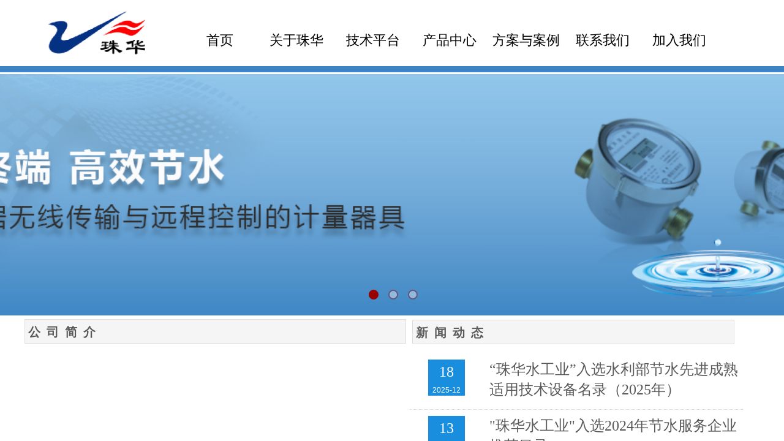

--- FILE ---
content_type: text/html; charset=utf-8
request_url: http://www.zzzhsgy.com/
body_size: 13432
content:
<!DOCTYPE html PUBLIC "-//W3C//DTD XHTML 1.0 Transitional//EN" "http://www.w3.org/TR/xhtml1/DTD/xhtml1-transitional.dtd">
<html xmlns="http://www.w3.org/1999/xhtml" lang="zh-Hans" >
	<head>
		<meta http-equiv="X-UA-Compatible" content="IE=Edge,chrome=1" />
	<meta name="viewport" content="width=1200" />	<meta http-equiv="Content-Type" content="text/html; charset=utf-8" />
		<meta name="format-detection" content="telephone=no" />
	     <meta http-equiv="Cache-Control" content="no-transform"/> 
     <meta http-equiv="Cache-Control" content="no-siteapp"/>
	<title>株洲珠华水工业科技开发有限公司</title>
	<meta name="keywords"  content="株洲珠华水工业科技开发有限公司，株洲珠华水工业" />
	<meta name="description" content="株洲珠华水工业科技开发有限公司系国家十三五水资源重点专项参与单位；系株洲南方阀门股份有限公司（股票代码833678）控股的系统开发服务企业；系香港同业集团旗下吉安精程仪表科技有限公司的战略投资合作伙伴。" />
    
                
	<meta name="baidu-site-verification" content="zpEukKomBA" />	<meta property="og:image" content="http://static.websiteonline.cn/website/template/default/images/favicon.ico">
		<link rel="shortcut icon" href="http://static.websiteonline.cn/website/template/default/images/favicon.ico" type="image/x-icon" />
	<link rel="Bookmark" href="http://static.websiteonline.cn/website/template/default/images/favicon.ico" />
		

		<link href="http://static.websiteonline.cn/website/template/default/css/default.css?v=17534100" rel="stylesheet" type="text/css" />
<link href="http://www.zzzhsgy.com/template/default/css/font/font.css?v=15750090" rel="stylesheet" type="text/css" />
<link href="http://www.zzzhsgy.com/template/default/css/wpassword/iconfont.css?v=17496248" rel="stylesheet" type="text/css" />
<link href="http://static.websiteonline.cn/website/plugin/media/css/media.css?v=14077216" rel="stylesheet" type="text/css" />
<link href="http://static.websiteonline.cn/website/plugin/unslider/css/unslider.css?v=16086236" rel="stylesheet" type="text/css" />
<link href="http://static.websiteonline.cn/website/plugin/title/css/title.css?v=17083134" rel="stylesheet" type="text/css" />
<link href="http://static.websiteonline.cn/website/plugin/new_video/css/new_video.css?v=14077216" rel="stylesheet" type="text/css" />
<style type="text/css">#scroll_container{font-family:微软雅黑,Arial;font-size:12px;font-weight:normal;font-style:normal;line-height:15px;}
#scroll_container h1,#scroll_container h2,#scroll_container h3,#scroll_container h4,#scroll_container h5,#scroll_container h6{font-family:微软雅黑,Arial;font-size:12px;font-weight:bold;font-style:normal;}
#scroll_container h1{font-family:微软雅黑,;font-size:12px;font-weight:bold;font-style:normal;}
#scroll_container h2{font-family:微软雅黑,;font-size:12px;font-weight:bold;font-style:normal;}
#scroll_container h3{font-family:微软雅黑,;font-size:12px;font-weight:bold;font-style:normal;}
#scroll_container h4{font-family:微软雅黑,;font-size:12px;font-weight:bold;font-style:normal;}
#scroll_container h5{font-family:微软雅黑,;font-size:12px;font-weight:bold;font-style:normal;}
#scroll_container h6{font-family:微软雅黑,;font-size:12px;font-weight:bold;font-style:normal;}
.prop_rotate_angle sup,.prop_rotate_angle .posblk-deg{font-size:11px; color:#CDCDCD; font-weight:normal; font-style:normal; }ins#qiao-wrap{height:0;} #qiao-wrap{display:block;}
.scart_iframebox .sctit h2{color:#eb6100;border-color:#eb6100!important;} .scart_iframebox .sctit p.curpagetxt span.cur{color:#eb6100}
</style><style>.iframebox{background-color:#eeeeee!important;background-image:none!important;}</style> 
</head>
<body  >
<input type="hidden" value="2" name="_user_level_val" />
								<script type="text/javascript" language="javascript" src="http://static.websiteonline.cn/website/script/??libsjq.js,jquery.custom.js,jquery.lazyload.js,jquery.rotateutility.js,lab.js,wopop_all.js,jquery.cookie.js,jquery.simplemodal.js,fullcollumn.js,objectFitPolyfill.min.js,ierotate.js,effects/velocity.js,effects/velocity.ui.js,effects/effects.js,fullpagescroll.js,common.js,heightAdapt.js?v=17573096"></script>
<script type="text/javascript" language="javascript" src="http://static.websiteonline.cn/website/plugin/??media/js/init.js,new_navigation/js/overall.js,new_navigation/styles/hs7/init.js,unslider/js/init.js,article_list/js/init.js?v=17621358"></script>
	<script type="text/javascript" language="javascript">
    			var webmodel = {};
	        
    wp_pages_global_func($.extend({
        'isedit': '0',
        'islogin': '0',
        'domain': 'pmo02d28a',
        'p_rooturl': 'http://www.zzzhsgy.com',
        'static_rooturl': 'http://static.websiteonline.cn/website',
        'interface_locale': "zh_CN",
        'dev_mode': "0",
        'getsession': ''
    }, {"phpsessionid":"","punyurl":"http:\/\/www.zzzhsgy.com","curr_locale":"zh_CN","mscript_name":"","converted":false}));
    
	</script>

<link href="http://www.zzzhsgy.com/a050a57178b10cd736a73afd763b7334.cssx" rel="stylesheet" /><div id="page_set_css">
</div><input type="hidden" id="page_id" name="page_id" value="72" rpid="72">
<div id="scroll_container" class="scroll_contain" style="">
	    	<div id="scroll_container_bg" style="background-color:#FFFFFF;">&nbsp;</div>
<script>
initScrollcontainerHeight();	
</script>
     <div id="overflow_canvas_container">        <div id="canvas" style=" margin: 0 auto;width:1200px;;height:2062px">
    <div id='layer200125A4DF32C5F190AF5F3691D1E56A' type='media'  class='cstlayer' style='left: 29px; top: 19px; width: 168px; height: 73px; position: absolute; z-index: 100; opacity: 1; '  mid="layer9FC7DE1F675C22485597C1C6A0E35981"    deg='0'><script>
create_pc_media_set_pic('layer200125A4DF32C5F190AF5F3691D1E56A',false);
</script>
<div class="wp-media_content"  style="width: 168px; height: 72px; overflow: hidden; border-width: 0px; border-style: solid; padding: 0px;" type="0">
<div class="img_over"  style='border-width: 0px; border-color: transparent; width: 168px; height: 72px; overflow: hidden; position: relative;'>

<div class="imgloading" style="z-index:100;"> </div>
<img  id="wp-media-image_layer200125A4DF32C5F190AF5F3691D1E56A" onerror="set_thumb_layer200125A4DF32C5F190AF5F3691D1E56A(this);" onload="set_thumb_layer200125A4DF32C5F190AF5F3691D1E56A(this);" class="paragraph_image"  type="zoom" src="http://pmo02d28a.pic27.websiteonline.cn/upload/w2co.png" style="left: 0px; top: -5px; width: 168px; height: auto; position: relative;;" />
</div>

</div>
<script>
(function(){
		layer_media_init_func('layer200125A4DF32C5F190AF5F3691D1E56A',{"isedit":false,"has_effects":false});
})()
</script>
</div><script>				 $('#layer200125A4DF32C5F190AF5F3691D1E56A').triggerHandler('layer_ready');</script><div id='layerA04043C02B4ED8111E9A713BDC5046E5' type='new_navigation'  class='cstlayer' style='left: 246px; top: 39px; width: 941.867px; height: 65px; position: absolute; z-index: 116; '  mid=""    deg='0'><div class="wp-new_navigation_content" style="padding: 0px; border: 0px solid transparent; width: 942px; display: block; overflow: visible; height: auto;;display:block;overflow:hidden;height:0px;" type="0">
<script type="text/javascript"> 
		
		$("#layerA04043C02B4ED8111E9A713BDC5046E5").data("m_show", '');
	</script>
<div skin="hs7" class="nav1 menu_hs7" ishorizon="1" colorstyle="darkgreen" direction="0" more="更多" moreshow="1" morecolor="darkorange" hover="0" hover_scr="0" submethod="0" umenu="0" dmenu="0" sethomeurl="http://www.zzzhsgy.com/page72" smcenter="0">
		<ul id="nav_layerA04043C02B4ED8111E9A713BDC5046E5" class="navigation"  style="width:auto;"  >
		<li style="z-index:2;"  class="wp_subtop"  pid="72" ><a  class="  "  href="http://www.zzzhsgy.com">首页</a></li><li style="z-index:2;"  class="wp_subtop"  pid="103" ><a  class="  "  href="http://www.zzzhsgy.com/page103">关于珠华</a></li><li style="z-index:2;"  class="wp_subtop"  pid="118" ><a  class="  "  href="http://www.zzzhsgy.com/page118">技术平台</a></li><li style="z-index:2;"  class="wp_subtop"  pid="86" ><a  class=" sub "  href="http://www.zzzhsgy.com/page86">产品中心</a><ul style="z-index:2;"><li style="z-index:3;"  class=""  pid=0 ><a  class="  "  href="http://www.zzzhsgy.com/page107">电子远传水表</a></li><li style="z-index:3;"  class=""  pid=0 ><a  class="  "  href="http://www.zzzhsgy.com/page120" target="_blank">小口径超声水表</a></li><li style="z-index:3;"  class=""  pid=0 ><a  class="  "  href="http://www.zzzhsgy.com/page124">大口径超声水表</a></li><li style="z-index:3;"  class=""  pid=0 ><a  class="  "  href="http://www.zzzhsgy.com/page126">节水器具</a></li><li style="z-index:3;"  class=""  pid=0 ><a  class="  "  href="http://www.zzzhsgy.com/page127">软件</a></li></ul></li><li style="z-index:2;"  class="wp_subtop"  pid="87" ><a  class=" sub "  href="http://www.zzzhsgy.com/page87">方案与案例</a><ul style="z-index:2;"><li style="z-index:3;"  class=""  pid=0 ><a  class="  "  href="http://www.zzzhsgy.com/page112">系统架构</a></li><li style="z-index:3;"  class=""  pid=0 ><a  class="  "  href="http://www.zzzhsgy.com/page114">智慧水务</a></li><li style="z-index:3;"  class=""  pid=0 ><a  class="  "  href="http://www.zzzhsgy.com/page113">合同节水</a></li><li style="z-index:3;"  class=""  pid=0 ><a  class="  "  href="http://www.zzzhsgy.com/page115">智慧水利</a></li></ul></li><li style="z-index:2;"  class="wp_subtop"  pid="89" ><a  class="  "  href="http://www.zzzhsgy.com/page89">联系我们</a></li><li style="z-index:2;"  class="wp_subtop"  pid="116" ><a  class="  "  href="http://www.zzzhsgy.com/page116">加入我们</a></li>	</ul>
</div>

<script type="text/javascript"> 
				$("#layerA04043C02B4ED8111E9A713BDC5046E5").data("datasty_", '@charset "utf-8";  #nav_layerA04043C02B4ED8111E9A713BDC5046E5,#nav_layerA04043C02B4ED8111E9A713BDC5046E5 ul,#nav_layerA04043C02B4ED8111E9A713BDC5046E5 li{list-style-type:none; margin:0px; padding:0px; border:thin none;}  #nav_layerA04043C02B4ED8111E9A713BDC5046E5 {position:relative;height:54px;line-height:54px; background:url(http://static.websiteonline.cn/website/plugin/new_navigation/styles/hs7/nav_bg.jpg) repeat-x; margin-bottom:10px;padding-left:10px; }  #nav_layerA04043C02B4ED8111E9A713BDC5046E5 li.wp_subtop{padding-left:5px;padding-right:5px;text-align:center;position:relative;float:left;padding-bottom:0px;width:115px;height:54px;line-height:54px;background-image:url(http://static.websiteonline.cn/website/plugin/new_navigation/view/images/png_bg.png);background-repeat:no-repeat;background-position:top right;background-color:transparent;}  #nav_layerA04043C02B4ED8111E9A713BDC5046E5 li.wp_subtop:hover{width:115px;height:54px;line-height:54px;background-image:url(http://static.websiteonline.cn/website/plugin/new_navigation/styles/hs7/li_hover.png);background-color:transparent;background-position:bottom left;background-repeat:repeat-x;}  #nav_layerA04043C02B4ED8111E9A713BDC5046E5 li.wp_subtop>a{white-space:nowrap;display:block;padding:0px;text-decoration:none;font-size:12px;font-family:arial;color:#ffffff;text-align:center;font-weight:normal;font-style:normal; overflow:hidden;}  #nav_layerA04043C02B4ED8111E9A713BDC5046E5 li.wp_subtop>a:hover{font-size:12px;font-family:arial;color:#fff;text-align:center;font-weight:normal;font-style:normal;}  #nav_layerA04043C02B4ED8111E9A713BDC5046E5 ul{position:absolute;left:0px;display:none;padding-left:5px;padding-right:5px;background-image:url(http://static.websiteonline.cn/website/plugin/new_navigation/view/images/png_bg.png);background-color:transparent;margin-left:0px;padding-top:10px; padding-bottom:8px;}  #nav_layerA04043C02B4ED8111E9A713BDC5046E5 ul li{position:relative;text-align:center;padding-bottom:0px;padding-left:5px;padding-right:5px;height:31px;line-height:31px;background-image:url(http://static.websiteonline.cn/website/plugin/new_navigation/view/images/png_bg.png);background-repeat:repeat;background-position:top left;background-color:#516c47;}  #nav_layerA04043C02B4ED8111E9A713BDC5046E5 ul li:hover{height:31px;text-align:center;line-height:31px;padding-left:5px;padding-right:5px; background-image:url(http://static.websiteonline.cn/website/plugin/new_navigation/view/images/png_bg.png);background-repeat:repeat;background-position:top left;background-color:#3a4c34;}  #nav_layerA04043C02B4ED8111E9A713BDC5046E5 ul li a {display:block;font-size:12px;font-family:arial;color:#fff;text-align:center;font-weight:normal;font-style:normal;white-space:nowrap;}  #nav_layerA04043C02B4ED8111E9A713BDC5046E5 ul li a:hover{display:block;font-size:12px;font-family:arial;color:#ffffff;text-align:center;font-weight:normal;font-style:normal;}');
		$("#layerA04043C02B4ED8111E9A713BDC5046E5").data("datastys_", '#nav_layerA04043C02B4ED8111E9A713BDC5046E5{background-position:center center;} #nav_layerA04043C02B4ED8111E9A713BDC5046E5{background-color:transparent;} #nav_layerA04043C02B4ED8111E9A713BDC5046E5{background-image:url(http://static.websiteonline.cn/website/plugin/new_navigation/view/images/png_bg.png);} #nav_layerA04043C02B4ED8111E9A713BDC5046E5{background:;} #nav_layerA04043C02B4ED8111E9A713BDC5046E5 li.wp_subtop>a{color:#000000;}            #nav_layerA04043C02B4ED8111E9A713BDC5046E5 li.wp_subtop>a{font-size:22px;}         #nav_layerA04043C02B4ED8111E9A713BDC5046E5 ul li{background-repeat:repeat-y;}             #nav_layerA04043C02B4ED8111E9A713BDC5046E5 ul li a{font-size:15px;}');
	
			var b_width=parseInt($("#layerA04043C02B4ED8111E9A713BDC5046E5").find('.wp-new_navigation_content').css('border-bottom-width'));
	if(b_width>0){
		$("#nav_layerA04043C02B4ED8111E9A713BDC5046E5").css('margin-bottom','0px');
	}
	</script>

<script type="text/javascript">
function wp_get_navstyle(layer_id,key){
		var navStyle = $.trim($("#"+layer_id).data(key));
		return navStyle;	
	
}	
richtxt('layerA04043C02B4ED8111E9A713BDC5046E5');
</script><script type="text/javascript">
layer_new_navigation_hs7_func({"isedit":false,"layer_id":"layerA04043C02B4ED8111E9A713BDC5046E5","menustyle":"hs7"});

</script><div class="navigation_more" data-more="darkorange" data-typeval="0" data-menudata="&quot;&quot;"></div>
</div>
<script type="text/javascript">
 $(function(){
	layer_new_navigation_content_func({"isedit":false,"layer_id":"layerA04043C02B4ED8111E9A713BDC5046E5","menustyle":"hs7","addopts":[]});
});
</script>

</div><script>				 $('#layerA04043C02B4ED8111E9A713BDC5046E5').triggerHandler('layer_ready');</script><div id="layer47F20764DDFBF9A4B681C0E60400227F" class="full_column"   style="width:1200px;position:absolute;top:108px;height:10px;z-index:102;">
    <div class="full_width " style="position:absolute;height:10px;background-color:#3d85c6;background:;">		
    </div>
			<div class="full_content" style="width:1200px; position:absolute;left:0;top:0;margin-left: 0px;;height:10px;">
								                                
                                <div class="fullcontent_opacity" style="width: 100%;height: 100%;position: absolute;left: 0;right: 0;top: 0;display:none;"></div>
			</div>
</div>
<script>
        $(".content_copen").live('click',function(){
        $(this).closest(".full_column").hide();
    });
	var $fullwidth=$('#layer47F20764DDFBF9A4B681C0E60400227F .full_width');
	$fullwidth.css({left:0-$('#canvas').offset().left+$('#scroll_container').offset().left-$('#scroll_container').scrollLeft()-$.parseInteger($('#canvas').css("borderLeftWidth")),width:$('#scroll_container_bg').width()});
	$(function () {
				var videoParams={"id":"layer47F20764DDFBF9A4B681C0E60400227F","bgauto":null,"ctauto":null,"bVideouse":null,"cVideouse":null,"bgvHeight":null,"bgvWidth":null};
		fullcolumn_bgvideo_init_func(videoParams);
                var bgHoverParams={"full":{"hover":null,"opacity":null,"bg":"#3d85c6","id":"layer47F20764DDFBF9A4B681C0E60400227F","bgopacity":null,"zindextopcolorset":""},"full_con":{"hover":null,"opacity":null,"bg":null,"id":"layer47F20764DDFBF9A4B681C0E60400227F","bgopacity":null}};
		fullcolumn_HoverInit(bgHoverParams);
        });
</script>


<div id='layer9F339056316AE35DC8A74877A4AAB1D0' type='unslider'  class='cstlayer' style='left: 0px; top: 121px; width: 1200.12px; height: 394px; position: absolute; z-index: 101; '  mid=""    deg='0'><style>
#layer9F339056316AE35DC8A74877A4AAB1D0html5zoo-1{
	margin:0 auto;
}
</style>
<div id="layer9F339056316AE35DC8A74877A4AAB1D0_content" class="wp-unslider_content" style="border: none; left: -295.412px; width: 1671px; height: 394px; overflow: hidden; position: absolute;">
<script type="text/javascript">
	 
</script>

<!-- loop star -->
<div id="layer9F339056316AE35DC8A74877A4AAB1D0html5zoo-1">
    <ul class="html5zoo-slides" style="display:none;">
  
        <li><img alt="" src="http://pmo02d28a.pic27.websiteonline.cn/upload/1wmd.jpg" class="html5lightbox" /></a></li>
  
        <li><img alt="" src="http://pmo02d28a.pic27.websiteonline.cn/upload/69pf.jpg" class="html5lightbox" /></a></li>
  
        <li><img alt="" src="http://pmo02d28a.pic27.websiteonline.cn/upload/6gxf.jpg" class="html5lightbox" /></a></li>
    </ul>
</div>
<!-- loop end -->

<script language="javascript">
(function(){
		var layerparams={"layerid":"layer9F339056316AE35DC8A74877A4AAB1D0","pstyle":"none","plborder_size":"0","interval":5000,"autoplays":"true","title_size":"40","title_family":"SimSun","title_color":"#FFFFFF","easing":"slide","show_title":"1","show_nav":"1","navigation_style":"01","navbg_hover_color":"#980000","nav_margin_bottom_size":"25","nav_arrow":"1","arrow_left":"template\/default\/images\/left_arrow.png","arrow_right":"template\/default\/images\/right_arrow.png","nav_margin_left_size":"25","nav_margin_right_size":"25","skin":"01","default_show":"1","hover_show":"0","pauseonmouseover":"1","nav_arrow_w_size":"32","nav_arrow_h_size":"32","iconstyle":"01","nav_height_size":"2","wsize":null,"editMode":false,"unslideradapt":null};
	layer_unslider_init_func(layerparams);
})()  
</script>
</div>
</div><script>				 $('#layer9F339056316AE35DC8A74877A4AAB1D0').triggerHandler('layer_ready');</script><div id='layer415D08583008A231D76A762BD5DB3658' type='title'  class='cstlayer' style='left: 0px; top: 521px; width: 623px; height: 40px; display: block; position: absolute; z-index: 104; '  mid=""    deg='0'><div class="wp-title_content" style="padding: 0px; border: 1px solid rgb(223, 223, 223); width: 621px; height: 38px; display: block; background-color: rgb(245, 245, 245);"><span style="line-height: 240%; font-size: 18px; font-family: SimSun;"><strong>&nbsp;<span style="font-size: 20px; letter-spacing: 10px; font-family: SimHei;">公司简介</span></strong></span></div>
<script type="text/javascript">
$(function(){
	$('.wp-title_content').each(function(){
		if($(this).find('div').attr('align')=='justify'){
			$(this).find('div').css({'text-justify':'inter-ideograph','text-align':'justify'});
		}
	})	
})
</script>

</div><script>				 $('#layer415D08583008A231D76A762BD5DB3658').triggerHandler('layer_ready');</script><div id='layerE2300F042C6BBDEC8DFA716CFDED55A8' type='title'  class='cstlayer' style='left: 633px; top: 522px; width: 526px; height: 40px; display: block; position: absolute; z-index: 106; '  mid=""    deg='0'><div class="wp-title_content" style="padding: 0px; border: 1px solid rgb(223, 223, 223); width: 524px; height: 38px; display: block; background-color: rgb(245, 245, 245);"><span style="line-height: 240%; font-size: 18px; font-family: SimSun;">&nbsp;<span style="font-size: 20px; letter-spacing: 10px; font-family: SimHei;"><strong>新闻动态</strong></span></span></div>

</div><script>				 $('#layerE2300F042C6BBDEC8DFA716CFDED55A8').triggerHandler('layer_ready');</script><div id='layerBD6A288FEF85BD5F4C02148152187B5D' type='new_video'  class='cstlayer' style='left: 0px; top: 568px; position: absolute; z-index: 105; width: 623px; height: 513px; '  mid=""    deg='0'><div class="wp-new_video_content" style="overflow: hidden; border-color: transparent; border-width: 0px; width: 623px; height: 513px;">
<iframe height="513" width="623" src="http://v.qq.com/txp/iframe/player.html?vid=s3568qk542b&tiny=0&auto=0" scrolling="no" frameborder=0 allowfullscreen allowtransparency="true"></iframe>  
</div>
<script>
$(function(){
	var dom=$('#layerBD6A288FEF85BD5F4C02148152187B5D');
	var iframeel=dom.find('iframe');
	if(iframeel.length>0 && iframeel.prop('src').indexOf('video_iframe')>=0){
		iframeel[0].onload=function(){
			var timer=setTimeout(function(){
				iframeel[0].src=iframeel[0].src+"&v="+(new Date().getTime());
			},200);
			iframeel[0].onload=function(){}
			if(iframeel[0].contentWindow.$ && iframeel[0].contentWindow.$('video').length==1){
				clearTimeout(timer);
			}
		}
	}
});

</script>
</div><script>				 $('#layerBD6A288FEF85BD5F4C02148152187B5D').triggerHandler('layer_ready');</script><div id='layer15E43AA1EF09846DD0B70979ABC372D0' type='article_list'  class='cstlayer' style='left: 629px; top: 577px; width: 544px; height: 488px; position: absolute; z-index: 103; '  mid=""    deg='0'><script>

 
(function(){
var param={"layer_id":"layer15E43AA1EF09846DD0B70979ABC372D0","articleStyle":"skin4"};
layer_article_list_init_func(param);
})()
</script>	
<div class="wp-article_content wp-article_list_content" style="padding: 0px; border: 0px solid transparent; width: 544px; height: 488px; overflow: hidden;">
	
	<div skin="skin4" class="wp-article_css wp-article_list_css" style="display:none;">
<script type="text/javascript">
	

if ("skin4" === "skin3") {
$(function(){    
	$('#layer15E43AA1EF09846DD0B70979ABC372D0').find("ul li").hover(function(){		
		$(this).removeClass("lihout").addClass("lihover");
	},function(){		 
		$(this).removeClass("lihover").addClass("lihout");		
	});
 
});
}
</script>
	</div>
	<div class="article_list-layer15E43AA1EF09846DD0B70979ABC372D0" style="overflow:hidden;">
		
<ul class="art-outcontainer">
<li class="wpart-border-line" style=";padding-top:px;padding-bottom:15px;">
<div class="time" style="background:#198ede;width:60px;height:59px;">
<span class="wp-new-ar-pro-time" id="day" style="color:#FFFFFF;font-size:24px;">18</span>
<span class="date" id ="day_ym" style="color:#FFFFFF;font-size:12px;display:block; ">2025-12</span>
</div>
    <div class="conts">
<p class="title"><a   class='articleid  memberoff' 	 
	articleid="43"
	 href="http://www.zzzhsgy.com/page119?article_id=43" title="“珠华水工业”入选水利部节水先进成熟适用技术设备名录（2025年）" >“珠华水工业”入选水利部节水先进成熟适用技术设备名录（2025年）</a></p>
<p class="abstract"></p>
    </div>
	<input type="hidden" class="articleid" data-title="“珠华水工业”入选水利部节水先进成熟适用技术设备名录（2025年）">
	<input type="hidden" class="abstract" data-desc="">
</li>
 <li class="wpart-border-line" style=";padding-top:px;padding-bottom:15px;">
<div class="time" style="background:#198ede;width:60px;height:59px;">
<span class="wp-new-ar-pro-time" id="day" style="color:#FFFFFF;font-size:24px;">13</span>
<span class="date" id ="day_ym" style="color:#FFFFFF;font-size:12px;display:block; ">2024-10</span>
</div>
    <div class="conts">
<p class="title"><a   class='articleid  memberoff' 	 
	articleid="35"
	 href="http://www.zzzhsgy.com/page119?article_id=35" title=""珠华水工业"入选2024年节水服务企业推荐目录" >"珠华水工业"入选2024年节水服务企业推荐目录</a></p>
<p class="abstract"></p>
    </div>
	<input type="hidden" class="articleid" data-title=""珠华水工业"入选2024年节水服务企业推荐目录">
	<input type="hidden" class="abstract" data-desc="">
</li>
 <li class="wpart-border-line" style=";padding-top:px;padding-bottom:15px;">
<div class="time" style="background:#198ede;width:60px;height:59px;">
<span class="wp-new-ar-pro-time" id="day" style="color:#FFFFFF;font-size:24px;">30</span>
<span class="date" id ="day_ym" style="color:#FFFFFF;font-size:12px;display:block; ">2024-06</span>
</div>
    <div class="conts">
<p class="title"><a   class='articleid  memberoff' 	 
	articleid="32"
	 href="http://www.zzzhsgy.com/page119?article_id=32" title="“珠华”智能水表入选供水企业优质涉水产品" >“珠华”智能水表入选供水企业优质涉水产品</a></p>
<p class="abstract"></p>
    </div>
	<input type="hidden" class="articleid" data-title="“珠华”智能水表入选供水企业优质涉水产品">
	<input type="hidden" class="abstract" data-desc="">
</li>
 <li class="wpart-border-line" style=";padding-top:px;padding-bottom:15px;">
<div class="time" style="background:#198ede;width:60px;height:59px;">
<span class="wp-new-ar-pro-time" id="day" style="color:#FFFFFF;font-size:24px;">02</span>
<span class="date" id ="day_ym" style="color:#FFFFFF;font-size:12px;display:block; ">2024-02</span>
</div>
    <div class="conts">
<p class="title"><a   class='articleid  memberoff' 	 
	articleid="34"
	 href="http://www.zzzhsgy.com/page119?article_id=34" title="“珠华”助学迎新春·团结奋进新征程" >“珠华”助学迎新春·团结奋进新征程</a></p>
<p class="abstract"></p>
    </div>
	<input type="hidden" class="articleid" data-title="“珠华”助学迎新春·团结奋进新征程">
	<input type="hidden" class="abstract" data-desc="">
</li>
 <li class="wpart-border-line" style=";padding-top:px;padding-bottom:15px;">
<div class="time" style="background:#198ede;width:60px;height:59px;">
<span class="wp-new-ar-pro-time" id="day" style="color:#FFFFFF;font-size:24px;">09</span>
<span class="date" id ="day_ym" style="color:#FFFFFF;font-size:12px;display:block; ">2023-05</span>
</div>
    <div class="conts">
<p class="title"><a   class='articleid  memberoff' 	 
	articleid="36"
	 href="http://www.zzzhsgy.com/page119?article_id=36" title="首届中国水锤大会在湖南株洲成功举办" >首届中国水锤大会在湖南株洲成功举办</a></p>
<p class="abstract"></p>
    </div>
	<input type="hidden" class="articleid" data-title="首届中国水锤大会在湖南株洲成功举办">
	<input type="hidden" class="abstract" data-desc="">
</li>
 </ul>


		<div class="wp-pager_link" style="text-align:center"><style type="text/css">.showprec { display:none;}</style><span class='showprec'>共 18 条记录</span><span class="pager_link curlink">1</span><a href="http://www.zzzhsgy.com/?p_article_list=2" class="pager_link">2</a><a href="http://www.zzzhsgy.com/?p_article_list=3" class="pager_link">3</a><a href="http://www.zzzhsgy.com/?p_article_list=4" class="pager_link">4</a>&nbsp;<a href="http://www.zzzhsgy.com/?p_article_list=2" class="pager_link">下一页&gt;</a>&nbsp;<a href="http://www.zzzhsgy.com/?p_article_list=4" class="pager_link">末页</a></div>	</div>
	<div class="article_list_save_itemList"  openCategoryUrl="0" openMoreUrl="0"  openDetailUrl="0"  pagerstyle="default/skin1" pagernum="5" pageralign="center" morealign="left" showpager="1" articleCategroies="1" articleTags="" linkCategoryUrl="javascript:void(0);" linkMoreUrl="javascript:void(0);" isShowMore="No" isShowMoreCn="No" linkDetailUrl="119" isShowDots="No" introWordNum="All" titleWordNum="All" listNum="999" sortType="publish" sortValue="desc" articleStyle="skin4" getParamCategoryId="empty" imgwnode="130" imghnode="90" imgtnode="Tile" memberartshow='off' pageskip="1" pageop="1"  pagepar="p_article_list" style="display:none;"></div>
</div>
<script language="javascript">
layer_img_lzld('layer15E43AA1EF09846DD0B70979ABC372D0');

	</script>
	<script language="javascript">
(function(){	
	var param={"layer_id":"layer15E43AA1EF09846DD0B70979ABC372D0","article_category_more":"1","artliststyle":{"skin":"skin4","artname_display":"inline-block","artname_txtcolor":"#5A5A5A","artname_txtfamily":"SimSun","artname_txtsize":"24","artname_hover_txtcolor":"#0064D4","artname_padleft_txtsize":"0","artname_align":"","artname_pad_txtsize":"0","artname_lineheight_txtsize":"20","waterfall_display":"none","artcate_display":"none","artcate_txtsize":"12","artcate_txtfamily":"SimSun","artcate_txtcolor":"#0064D4","artcate_txtbold":"normal","artcate_underline":"none","arttimes_display":"none","arttimes_txtsize":"12","arttimes_txtfamily":"SimSun","arttimes_txtcolor":"#929292","arttimes_txtbold":"normal","arttimes_underline":"none","arttimes_pad_txtsize":"0","artdate_display":"inline-block","artdate_txtsize":"24","artdate_txtfamily":"SimSun","artdate_txtcolor":"#FFFFFF","artdate_txtbold":"normal","artdate_underline":"none","timeformat":"0","artdate_rpad_txtsize":"0","artdate_pad_txtsize":"0","artdate_txtcolorfont":"#FFFFFF","artdate_txtcolorbg":"#198ede","artbg_width_txtsize":"60","artbg_height_txtsize":"59","artym_txtsize":"12","artym_txtfamily":"SimSun","artym_txtbold":"normal","artym_underline":"none","artintro_display":"inline-block","artintro_txtsize":"12","artintro_txtfamily":"SimSun","artintro_txtcolor":"#5a5a5a","artintro_txtbold":"normal","artintro_underline":"none","artintro_align":"","artintro_lingheight_txtsize":"16","artintro_pad_txtsize":"0","artintro_padbot_txtsize":"20","artintro_padleft_txtsize":"60","artintro_padright_txtsize":"60","artintro_def_txtcolor":"#eeeeee","artintro_sel_txtcolor":"#eeeeee","todetail_display":"inline-block","todetail_txtsize":"12","todetail_txtfamily":"SimSun","todetail_txtcolor":"#5a5a5a","todetail_txtbold":"normal","todetail_underline":"underline","picthumb_display":"inline-block","picartborder_display":"inline-block","picartborder_linetype":"none","picartborder_linesize":"none","picartborder_pad_txtsize":"0","pictxt_pad_txtsize":"8","picborder_radius_txtsize":"0","artlistmg_txtsize":"0","artlistmg_column_txtsize":"0","artlistpg_txtsize_margin_right":"40","artlistpg_txtsize":"0","artborder_color":"","artborderh_color":"","texthover_display":"inline-block","opened_display":"none","animate_display":"none","artborder_linecolor":"#dbd4cd","artborder_linetype":"solid","artlistpg_txtsize_bottom":"15","page_font_txtfamily":"SimSun","page_font_txtsize":"12","page_bord_txtsize":"1","page_bord_radiu_txtsize":"3","page_pad_txtsize":"4","page_font_txtcolor":"#808080","page_font_hover_txtcolor":"#ff9900","page_back_txtcolor":"#808080","page_back_hover_txtcolor":"#ff9900","page_bord_txtcolor":"#808080","page_bord_hover_txtcolor":"#ff9900","page_font_underline":"","page_font_txtbold":""},"pageskip":"1","article_category_param":"","editmode":"0"};
	layer_article_list_pager_func(param);
})();
$(window).load(function(){ 
	$('#layer15E43AA1EF09846DD0B70979ABC372D0').find(".wp-pager_link").css({'position':'relative','bottom':'auto','width':'100%'});	
	wp_heightAdapt($('#layer15E43AA1EF09846DD0B70979ABC372D0'));	var cheight = $('#layer15E43AA1EF09846DD0B70979ABC372D0').find(".wp-article_content").height();
	var oulheight = $('#layer15E43AA1EF09846DD0B70979ABC372D0').find(".article_list-layer15E43AA1EF09846DD0B70979ABC372D0").height();
	var olkheight = $('#layer15E43AA1EF09846DD0B70979ABC372D0').find(".wp-pager_link").outerHeight();
	if(cheight>oulheight+olkheight){
		$('#layer15E43AA1EF09846DD0B70979ABC372D0').find(".wp-pager_link").css({'position':'absolute','bottom':'0px','width':'100%'})
	} 
})
</script>
<link rel="stylesheet" type="text/css" href="http://static.websiteonline.cn/website/plugin/shopping_cart/css/shopping_cart.css" />
<script type="text/javascript">
	
(function(){	
	var params={"layer_id":"layer15E43AA1EF09846DD0B70979ABC372D0","islogin":0};
	layer_article_list_checkid_func(params);
		var $curlayer=$('#layer15E43AA1EF09846DD0B70979ABC372D0');
	$curlayer.find('.mask').mouseover(function () {
		var effect=$curlayer.data('wopop_imgeffects');
		if(effect){
			$(this).css('z-index','-1001');
		}
	});

    var curskin = 'skin4';
    if (curskin == "skin6") {
        $curlayer.find('.pfcla-card-item-wrapper').mouseenter(function (event) {
            executeEffect($(this).find(".wp-article_list-thumbnail"), curskin);
        });
    } else if (curskin == "skin7") {
		$curlayer.find('div.card').mouseenter(function (event) {
            executeEffect($(this).find(".wp-article_list-thumbnail"), curskin);
        });
	} else if(curskin == "skin8") {
		$curlayer.find('.article-item').mouseenter(function (event) {
            executeEffect($(this).find(".wp-article_list-thumbnail"), curskin);
        });
	} else {
        $curlayer.find('.wp-article_list-thumbnail').mouseover(function (event) {
            executeEffect($(this), curskin);
        });
    }

	function executeEffect(that, curskin) {
        var $this = that;
        $this.data('over',1);
        var running=$this.data('run');
        var effect=$curlayer.data('wopop_imgeffects');
        var bgeffect = '0';
                if(curskin == 'skin5' && effect && effect.effectrole != "dantu" && bgeffect == 1){
            return false;
        }

        if(effect && running!=1){
            $this.setimgEffects(true,effect,1);
            var effectrole = effect['effectrole'];
            var dset = effect['dset'];
            if(effectrole !='dantu' && typeof(dset)!="undefined"){
                var temp_effect = {};
                temp_effect['type'] = effect['type'];
                temp_effect['effectrole'] = 'dantu';
                temp_effect['effect'] = effect['dset']['effect'];
                temp_effect['duration'] =  effect['dset']['duration'];
                $this.setimgEffects(true,temp_effect,1);
            }
        }
    }

})();
</script>
</div><script>				 $('#layer15E43AA1EF09846DD0B70979ABC372D0').triggerHandler('layer_ready');</script><div id='layerF810919B78FA406B426883DDF3BFF45F' type='title'  class='cstlayer' style='left: 2px; top: 1091px; width: 1174px; height: 47px; display: block; position: absolute; z-index: 107; '  mid=""    deg='0'><div class="wp-title_content" style="padding: 0px; border: 1px solid rgb(223, 223, 223); width: 1174px; height: 47px; display: block; background-color: rgb(245, 245, 245);"><span style="line-height: 240%; font-size: 18px; font-family: SimSun;">&nbsp;<span style="font-size: 20px; letter-spacing: 10px;"><strong>主要业务</strong></span></span></div>

</div><script>				 $('#layerF810919B78FA406B426883DDF3BFF45F').triggerHandler('layer_ready');</script><div id='layerA0133758B225F464BA9F9E3B0294AD77' type='article_list'  class='cstlayer' style='left: 0px; top: 1150px; width: 1200px; height: 570px; position: absolute; z-index: 108; '  mid=""    deg='0'><script>

 
(function(){
var param={"layer_id":"layerA0133758B225F464BA9F9E3B0294AD77","articleStyle":"skin6"};
layer_article_list_init_func(param);
})()
</script>	
<div class="wp-article_content wp-article_list_content" style="padding: 0px; border: 0px solid transparent; width: 1200px; height: 570px; overflow: hidden;">
	
	<div skin="skin6" class="wp-article_css wp-article_list_css" style="display:none;">
<script type="text/javascript">
	

if ("skin6" === "skin3") {
$(function(){    
	$('#layerA0133758B225F464BA9F9E3B0294AD77').find("ul li").hover(function(){		
		$(this).removeClass("lihout").addClass("lihover");
	},function(){		 
		$(this).removeClass("lihover").addClass("lihout");		
	});
 
});
}
</script>
	</div>
	<div class="article_list-layerA0133758B225F464BA9F9E3B0294AD77" style="overflow:hidden;">
		
<ul class="art-outcontainer">

<li class="pfcla-cards-item article-item">
    <div class="pfcla-card-item-wrapper articleid" data-href="http://www.zzzhsgy.com/page119?article_id=39" articleid="39" data-target="">
        <div class="pfcla-card-image skin6">
                            <img class="wp-article_list-thumbnail card-background-image image-effect" onload="set_thumb_layerA0133758B225F464BA9F9E3B0294AD77(this);" alt='智能仪表' src="http://pmo02d28a.pic27.websiteonline.cn/upload/v1yq_a40t.png" style="height:240px;width:250px;" />
                    </div>
        <div class="pfcla-card-text">
            <div>
                <p class="title text_row_set">
                    <a class="bigtxt" href="javascript:;">智能仪表</a>
                </p>
                            </div>
            <a class="linkUnderlineDark" href="http://www.zzzhsgy.com/page119?article_id=39"  >查看详情 ➜</a>
        </div>
    </div>
    <input type="hidden" class="articleid" data-title="智能仪表">
    <input type="hidden" class="abstract" data-desc="">
</li>
 
<li class="pfcla-cards-item article-item">
    <div class="pfcla-card-item-wrapper articleid" data-href="http://www.zzzhsgy.com/page119?article_id=40" articleid="40" data-target="">
        <div class="pfcla-card-image skin6">
                            <img class="wp-article_list-thumbnail card-background-image image-effect" onload="set_thumb_layerA0133758B225F464BA9F9E3B0294AD77(this);" alt='合同节水' src="http://pmo02d28a.pic27.websiteonline.cn/upload/ve49_c29z.png" style="height:240px;width:250px;" />
                    </div>
        <div class="pfcla-card-text">
            <div>
                <p class="title text_row_set">
                    <a class="bigtxt" href="javascript:;">合同节水</a>
                </p>
                            </div>
            <a class="linkUnderlineDark" href="http://www.zzzhsgy.com/page119?article_id=40"  >查看详情 ➜</a>
        </div>
    </div>
    <input type="hidden" class="articleid" data-title="合同节水">
    <input type="hidden" class="abstract" data-desc="">
</li>
 
<li class="pfcla-cards-item article-item">
    <div class="pfcla-card-item-wrapper articleid" data-href="http://www.zzzhsgy.com/page119?article_id=41" articleid="41" data-target="">
        <div class="pfcla-card-image skin6">
                            <img class="wp-article_list-thumbnail card-background-image image-effect" onload="set_thumb_layerA0133758B225F464BA9F9E3B0294AD77(this);" alt='智慧水务（水利）' src="http://pmo02d28a.pic27.websiteonline.cn/upload/wbzl_q9ba.png" style="height:240px;width:250px;" />
                    </div>
        <div class="pfcla-card-text">
            <div>
                <p class="title text_row_set">
                    <a class="bigtxt" href="javascript:;">智慧水务（水利）</a>
                </p>
                            </div>
            <a class="linkUnderlineDark" href="http://www.zzzhsgy.com/page119?article_id=41"  >查看详情 ➜</a>
        </div>
    </div>
    <input type="hidden" class="articleid" data-title="智慧水务（水利）">
    <input type="hidden" class="abstract" data-desc="">
</li>
 
<li class="pfcla-cards-item article-item">
    <div class="pfcla-card-item-wrapper articleid" data-href="http://www.zzzhsgy.com/page119?article_id=42" articleid="42" data-target="">
        <div class="pfcla-card-image skin6">
                            <img class="wp-article_list-thumbnail card-background-image image-effect" onload="set_thumb_layerA0133758B225F464BA9F9E3B0294AD77(this);" alt='节水器具' src="http://pmo02d28a.pic27.websiteonline.cn/upload/wve7_hstm.png" style="height:240px;width:250px;" />
                    </div>
        <div class="pfcla-card-text">
            <div>
                <p class="title text_row_set">
                    <a class="bigtxt" href="javascript:;">节水器具</a>
                </p>
                            </div>
            <a class="linkUnderlineDark" href="http://www.zzzhsgy.com/page119?article_id=42"  >查看详情 ➜</a>
        </div>
    </div>
    <input type="hidden" class="articleid" data-title="节水器具">
    <input type="hidden" class="abstract" data-desc="">
</li>
 </ul>


		<div class="wp-pager_link" style="text-align:center"><span class="disabled"> &lt; </span><span class="current">1</span><span class="disabled"> &gt; </span></div>	</div>
	<div class="article_list_save_itemList"  openCategoryUrl="0" openMoreUrl="0"  openDetailUrl="0"  pagerstyle="style2/skin3" pagernum="4" pageralign="center" morealign="left" showpager="1" articleCategroies="11" articleTags="" linkCategoryUrl="javascript:void(0);" linkMoreUrl="javascript:void(0);" isShowMore="No" isShowMoreCn="No" linkDetailUrl="119" isShowDots="No" introWordNum="All" titleWordNum="All" listNum="999" sortType="publish" sortValue="desc" articleStyle="skin6" getParamCategoryId="empty" imgwnode="250" imghnode="240" imgtnode="Tile" memberartshow='off' pageskip="1" pageop="1"  pagepar="p_article_list" style="display:none;"></div>
</div>
<script language="javascript">
layer_img_lzld('layerA0133758B225F464BA9F9E3B0294AD77');

	</script>
	<script language="javascript">
(function(){	
	var param={"layer_id":"layerA0133758B225F464BA9F9E3B0294AD77","article_category_more":"11","artliststyle":{"skin":"skin6","artname_display":"inline-block","artname_txtcolor":"#1a1a1a","artname_txtfamily":"SimSun","artname_txtsize":"24","artname_hover_txtcolor":"#0064D4","artname_padleft_txtsize":"0","artname_align":"","artname_pad_txtsize":"0","artname_lineheight_txtsize":"20","waterfall_display":"none","artcate_display":"none","artcate_txtsize":"12","artcate_txtfamily":"SimSun","artcate_txtcolor":"#0064D4","artcate_txtbold":"normal","artcate_underline":"none","arttimes_display":"none","arttimes_txtsize":"12","arttimes_txtfamily":"SimSun","arttimes_txtcolor":"#929292","arttimes_txtbold":"normal","arttimes_underline":"none","arttimes_pad_txtsize":"0","artdate_display":"inline-block","artdate_txtsize":"12","artdate_txtfamily":"SimSun","artdate_txtcolor":"#929292","artdate_txtbold":"normal","artdate_underline":"none","timeformat":"0","artdate_rpad_txtsize":"0","artdate_pad_txtsize":"0","artdate_txtcolorfont":"#FFFFFF","artdate_txtcolorbg":"#198ede","artbg_width_txtsize":"60","artbg_height_txtsize":"59","artym_txtsize":"12","artym_txtfamily":"SimSun","artym_txtbold":"normal","artym_underline":"none","artintro_display":"inline-block","artintro_txtsize":"20","artintro_txtfamily":"SimSun","artintro_txtcolor":"#767676","artintro_txtbold":"normal","artintro_underline":"none","artintro_align":"","artintro_lingheight_txtsize":"14","artintro_pad_txtsize":"0","artintro_padbot_txtsize":"20","artintro_padleft_txtsize":"60","artintro_padright_txtsize":"60","artintro_def_txtcolor":"#eeeeee","artintro_sel_txtcolor":"#eeeeee","todetail_display":"inline-block","todetail_txtsize":"20","todetail_txtfamily":"SimSun","todetail_txtcolor":"#5a5a5a","todetail_txtbold":"normal","todetail_underline":"underline","picthumb_display":"inline-block","picartborder_display":"inline-block","picartborder_linetype":"none","picartborder_linesize":"none","picartborder_pad_txtsize":"0","pictxt_pad_txtsize":"8","picborder_radius_txtsize":"0","artlistmg_txtsize":"0","artlistmg_column_txtsize":"0","artlistpg_txtsize_margin_right":"40","artlistpg_txtsize":"0","artborder_color":"","artborderh_color":"","texthover_display":"inline-block","opened_display":"none","animate_display":"none","texthover_bgcolor":"#d1fef9","artskin_filter":"no","page_font_txtfamily":"SimSun","page_font_txtsize":"12","page_bord_txtsize":"1","page_bord_radiu_txtsize":"3","page_pad_txtsize":"4","page_font_txtcolor":"#808080","page_font_hover_txtcolor":"#ff9900","page_back_txtcolor":"#808080","page_back_hover_txtcolor":"#ff9900","page_bord_txtcolor":"#808080","page_bord_hover_txtcolor":"#ff9900","page_font_underline":"","page_font_txtbold":""},"pageskip":"1","article_category_param":"","editmode":"0"};
	layer_article_list_pager_func(param);
})();
$(window).load(function(){ 
	$('#layerA0133758B225F464BA9F9E3B0294AD77').find(".wp-pager_link").css({'position':'relative','bottom':'auto','width':'100%'});	
	wp_heightAdapt($('#layerA0133758B225F464BA9F9E3B0294AD77'));	var cheight = $('#layerA0133758B225F464BA9F9E3B0294AD77').find(".wp-article_content").height();
	var oulheight = $('#layerA0133758B225F464BA9F9E3B0294AD77').find(".article_list-layerA0133758B225F464BA9F9E3B0294AD77").height();
	var olkheight = $('#layerA0133758B225F464BA9F9E3B0294AD77').find(".wp-pager_link").outerHeight();
	if(cheight>oulheight+olkheight){
		$('#layerA0133758B225F464BA9F9E3B0294AD77').find(".wp-pager_link").css({'position':'absolute','bottom':'0px','width':'100%'})
	} 
})
</script>
<link rel="stylesheet" type="text/css" href="http://static.websiteonline.cn/website/plugin/shopping_cart/css/shopping_cart.css" />
<script type="text/javascript">
	
(function(){	
	var params={"layer_id":"layerA0133758B225F464BA9F9E3B0294AD77","islogin":0};
	layer_article_list_checkid_func(params);
		var $curlayer=$('#layerA0133758B225F464BA9F9E3B0294AD77');
	$curlayer.find('.mask').mouseover(function () {
		var effect=$curlayer.data('wopop_imgeffects');
		if(effect){
			$(this).css('z-index','-1001');
		}
	});

    var curskin = 'skin6';
    if (curskin == "skin6") {
        $curlayer.find('.pfcla-card-item-wrapper').mouseenter(function (event) {
            executeEffect($(this).find(".wp-article_list-thumbnail"), curskin);
        });
    } else if (curskin == "skin7") {
		$curlayer.find('div.card').mouseenter(function (event) {
            executeEffect($(this).find(".wp-article_list-thumbnail"), curskin);
        });
	} else if(curskin == "skin8") {
		$curlayer.find('.article-item').mouseenter(function (event) {
            executeEffect($(this).find(".wp-article_list-thumbnail"), curskin);
        });
	} else {
        $curlayer.find('.wp-article_list-thumbnail').mouseover(function (event) {
            executeEffect($(this), curskin);
        });
    }

	function executeEffect(that, curskin) {
        var $this = that;
        $this.data('over',1);
        var running=$this.data('run');
        var effect=$curlayer.data('wopop_imgeffects');
        var bgeffect = '1';
                if(curskin == 'skin5' && effect && effect.effectrole != "dantu" && bgeffect == 1){
            return false;
        }

        if(effect && running!=1){
            $this.setimgEffects(true,effect,1);
            var effectrole = effect['effectrole'];
            var dset = effect['dset'];
            if(effectrole !='dantu' && typeof(dset)!="undefined"){
                var temp_effect = {};
                temp_effect['type'] = effect['type'];
                temp_effect['effectrole'] = 'dantu';
                temp_effect['effect'] = effect['dset']['effect'];
                temp_effect['duration'] =  effect['dset']['duration'];
                $this.setimgEffects(true,temp_effect,1);
            }
        }
    }

})();
</script>
</div><script>				 $('#layerA0133758B225F464BA9F9E3B0294AD77').triggerHandler('layer_ready');</script><div id="layer2C38B89D3EF8C9EAC8186001BED9492A" class="full_column"   style="width:1200px;position:absolute;top:1722px;height:9px;z-index:111;">
    <div class="full_width " style="position:absolute;height:9px;background-color:#CCCCCC;background-image:url('http://pmo02d28a.pic27.websiteonline.cn/upload/templatefiles/dh_1_4s8e.jpg');background-repeat:repeat-x;">		
    </div>
			<div class="full_content" style="width:1200px; position:absolute;left:0;top:0;margin-left: 0px;;height:9px;">
								                                
                                <div class="fullcontent_opacity" style="width: 100%;height: 100%;position: absolute;left: 0;right: 0;top: 0;display:none;"></div>
			</div>
</div>
<script>
        $(".content_copen").live('click',function(){
        $(this).closest(".full_column").hide();
    });
	var $fullwidth=$('#layer2C38B89D3EF8C9EAC8186001BED9492A .full_width');
	$fullwidth.css({left:0-$('#canvas').offset().left+$('#scroll_container').offset().left-$('#scroll_container').scrollLeft()-$.parseInteger($('#canvas').css("borderLeftWidth")),width:$('#scroll_container_bg').width()});
	$(function () {
				var videoParams={"id":"layer2C38B89D3EF8C9EAC8186001BED9492A","bgauto":null,"ctauto":null,"bVideouse":null,"cVideouse":null,"bgvHeight":null,"bgvWidth":null};
		fullcolumn_bgvideo_init_func(videoParams);
                var bgHoverParams={"full":{"hover":null,"opacity":null,"bg":"#CCCCCC","id":"layer2C38B89D3EF8C9EAC8186001BED9492A","bgopacity":null,"zindextopcolorset":""},"full_con":{"hover":null,"opacity":null,"bg":null,"id":"layer2C38B89D3EF8C9EAC8186001BED9492A","bgopacity":null}};
		fullcolumn_HoverInit(bgHoverParams);
        });
</script>


<div id="layer2A21CF2C9D0404F6FB55756D5F82D12C" class="full_column"  zindextopColor='' zindextopOpacity='1'  style="width:1200px;position:absolute;top:1731px;height:277px;z-index:109;">
    <div class="full_width " style="position:absolute;height:277px;background-color:#9fc5e8;background-repeat:repeat-x;background-attachment:scroll;background:;background-position:left top;background-size:;wavetype:;bgHover:;bgHoverOpacity:1;zindextopColor:;zindextopOpacity:1;background-pic-opacityval:1;opacity:1;">		
    </div>
			<div class="full_content" style="width:1200px; position:absolute;left:0;top:0;margin-left: 0px;background-position:center center;background-attachment:scroll;background-autoplay:noautoplay;background-circulateplay:;background-soundopen:;background-soundopens:;background-usevideo:;background-videourl:;background-color:;background-opacity-color:;background-opacityval:1;background-pic:use-pic;background-pic-opacity-color:;background-pic-opacityval:1;background-repeat:repeat;background-size:;bgHover:;bgHoverOpacity:1;height:277px;">
								<div id='layer4DA4BCDC548E44CA11F6FDF29AF8A311' type='media'  class='cstlayer' style='left: 890px; top: 45px; position: absolute; z-index: 100; width: 177px; height: 175px; '  mid=""  fatherid='layer2A21CF2C9D0404F6FB55756D5F82D12C'    deg='0'><script>
create_pc_media_set_pic('layer4DA4BCDC548E44CA11F6FDF29AF8A311',false);
</script>
<div class="wp-media_content"  style="overflow: hidden; width: 177px; height: 175px;" type="0">
<div class="img_over"  style='overflow: hidden; border-color: transparent; border-width: 0px; position: relative; width: 177px; height: 175px;'>

<div class="imgloading" style="z-index:100;"> </div>
<img  id="wp-media-image_layer4DA4BCDC548E44CA11F6FDF29AF8A311" onerror="set_thumb_layer4DA4BCDC548E44CA11F6FDF29AF8A311(this);" onload="set_thumb_layer4DA4BCDC548E44CA11F6FDF29AF8A311(this);" class="paragraph_image"  type="zoom" src="http://pmo02d28a.pic27.websiteonline.cn/upload/qrcode_for_gh_2829a5a4e398_860.jpg" style="width: 177px; height: auto; top: -1px; left: 0px; position: relative;;" />
</div>

</div>
<script>
(function(){
		layer_media_init_func('layer4DA4BCDC548E44CA11F6FDF29AF8A311',{"isedit":false,"has_effects":false});
})()
</script>
</div><script>				 $('#layer4DA4BCDC548E44CA11F6FDF29AF8A311').triggerHandler('layer_ready');</script><div id='layer76A40DE8D743BCB773DD89FDCF5291F9' type='friend_link'  class='cstlayer' style='left: 50px; top: 74px; position: absolute; z-index: 102; width: 299px; height: 194px; '  mid=""  fatherid='layer2A21CF2C9D0404F6FB55756D5F82D12C'    deg='0'><link href="http://static.websiteonline.cn/website/plugin/friend_link/css/friend_link.css?v=14895666" rel="stylesheet" type="text/css" />
<style type="text/css">#layer76A40DE8D743BCB773DD89FDCF5291F9 .images {max-width:150px;}#layer76A40DE8D743BCB773DD89FDCF5291F9 .images {max-height:60px;}#layer76A40DE8D743BCB773DD89FDCF5291F9 .imgdiv {width:150px;height:60px;}#layer76A40DE8D743BCB773DD89FDCF5291F9 .boxli {margin-bottom:32px;margin-right:58px;}#layer76A40DE8D743BCB773DD89FDCF5291F9 .imgtitle:hover {font-weight:normal;}#layer76A40DE8D743BCB773DD89FDCF5291F9 .boxli .imgtitle {margin-top:0;}#layer76A40DE8D743BCB773DD89FDCF5291F9 .boxli .imgtitle {name:友情链接;color:#5a5a5a;font-family:simsun;font-size:20px;font-weight:normal;text-decoration:none;}#layer76A40DE8D743BCB773DD89FDCF5291F9 .imgtitle:hover {color:#5a5a5a;}</style><style>
    #layer76A40DE8D743BCB773DD89FDCF5291F9 .flink_select{
        width: auto;
        padding: 0 8px;
        height: 30px;
        line-height: 34px;
        border-radius: 3px;
        border: solid 1px #8a7b7b;
        color: #5a5a5a;
        cursor: pointer;
        font-size: 14px;
    }
</style>
<div class="wp-friend_link_content" style="border-color: transparent; border-width: 0px; height: 194px; width: 299px;">	<ul class="friend_link-box">
		
                		<li class="boxli">
			<div class="box">
									<a class="imgtitle" href="http://www.chinajl.com.cn/" target="_blank"  >中国计量</a>
							</div>
		</li>
				<li class="boxli">
			<div class="box">
									<a class="imgtitle" href="http://www.chinawater.com.cn/" target="_blank"  >中国水利</a>
							</div>
		</li>
				<li class="boxli">
			<div class="box">
									<a class="imgtitle" href="http://qgjsb.mwr.gov.cn/" target="_blank"  >全国节约用水办公室</a>
							</div>
		</li>
				<li class="boxli">
			<div class="box">
									<a class="imgtitle" href="https://www.waterconserving.cn/htjs" target="_blank"  >合同节水管理服务平台</a>
							</div>
		</li>
				<li class="boxli">
			<div class="box">
									<a class="imgtitle" href="http://www.nfvalve.com/" target="_blank"  >株洲南方阀门股份有限公司</a>
							</div>
		</li>
		        	</ul>
	<div class="friend_link_save_itemList" categories="" style="display:none;"></div>
</div>

    <script>
        $(function(){
            $('#layer76A40DE8D743BCB773DD89FDCF5291F9 .flink_select').change(function () {
                var a_target = $(this).find('option:selected').attr('a_target');
                var link = $(this).find('option:selected').val();
                if(link){
                    //a_target：1新页面打开，2本页面打开
                    if(a_target == 1){
                        window.open(link);
                    }else{
                        window.location.href = link;
                    }
                }
            });
        })
    </script>

</div><script>				 $('#layer76A40DE8D743BCB773DD89FDCF5291F9').triggerHandler('layer_ready');</script><div id='layer967FD5550D55C39F05F8B76D3D99D79A' type='title'  class='cstlayer' style='left: 78px; top: 16px; position: absolute; z-index: 101; width: 215px; height: 38px; '  mid=""  fatherid='layer2A21CF2C9D0404F6FB55756D5F82D12C'    deg='0'><div class="wp-title_content" style="overflow-wrap: break-word; padding: 0px; border-color: transparent; border-width: 0px; height: 38px; width: 215px; display: block;"><span style="font-size: 22px; letter-spacing: 6px;">友情链接：</span></div>

</div><script>				 $('#layer967FD5550D55C39F05F8B76D3D99D79A').triggerHandler('layer_ready');</script><div id='layerF7BC9977711D3AB6AC6D757F955EEF33' type='title'  class='cstlayer' style='left: 395px; top: 17px; position: absolute; z-index: 103; width: 215px; height: 38px; '  mid=""  fatherid='layer2A21CF2C9D0404F6FB55756D5F82D12C'    deg='0'><div class="wp-title_content" style="overflow-wrap: break-word; padding: 0px; border-color: transparent; border-width: 0px; height: 38px; width: 215px; display: block;"><span style="font-size: 22px; letter-spacing: 6px;">联系方式：</span></div>

</div><script>				 $('#layerF7BC9977711D3AB6AC6D757F955EEF33').triggerHandler('layer_ready');</script><div id='layer05A2B5643031064C8C61973BA252E606' type='title'  class='cstlayer' style='left: 353px; top: 60px; position: absolute; z-index: 117; width: 457px; height: 196px; '  mid=""  fatherid='layer2A21CF2C9D0404F6FB55756D5F82D12C'    deg='0'><div class="wp-title_content" style="overflow-wrap: break-word; padding: 0px; border-color: transparent; border-width: 0px; height: 196px; width: 457px; display: block;"><p style="font-size: 12px;"><span style="font-size: 19px; letter-spacing: 0px; line-height: 232%;">地址：湖南省株洲市天元区天易科技城E-7栋 E-8栋</span></p><p style="font-size: 12px;"><span style="font-size: 19px; letter-spacing: 0px; line-height: 232%;">&nbsp; &nbsp; &nbsp; &nbsp; &nbsp; &nbsp;新疆吐鲁番市高昌区学苑路10号</span></p><p style="font-size: 12px;"><span style="font-size: 19px; letter-spacing: 0px; line-height: 232%;">电话：0731-28282002</span></p><p style="font-size: 12px;"><span style="font-size: 19px; letter-spacing: 0px; line-height: 232%;">&nbsp; &nbsp; &nbsp; &nbsp; &nbsp; &nbsp;15869711102/15173387311</span></p><p style="font-size: 12px;"><span style="font-size: 22px; letter-spacing: 6px;"><br></span></p></div>

</div><script>				 $('#layer05A2B5643031064C8C61973BA252E606').triggerHandler('layer_ready');</script>                                
                                <div class="fullcontent_opacity" style="width: 100%;height: 100%;position: absolute;left: 0;right: 0;top: 0;;opacity:1;"></div>
			</div>
</div>
<script>
        $(".content_copen").live('click',function(){
        $(this).closest(".full_column").hide();
    });
	var $fullwidth=$('#layer2A21CF2C9D0404F6FB55756D5F82D12C .full_width');
	$fullwidth.css({left:0-$('#canvas').offset().left+$('#scroll_container').offset().left-$('#scroll_container').scrollLeft()-$.parseInteger($('#canvas').css("borderLeftWidth")),width:$('#scroll_container_bg').width()});
	$(function () {
				var videoParams={"id":"layer2A21CF2C9D0404F6FB55756D5F82D12C","bgauto":"noautoplay","ctauto":"noautoplay","bVideouse":"","cVideouse":"","bgvHeight":null,"bgvWidth":null};
		fullcolumn_bgvideo_init_func(videoParams);
                var bgHoverParams={"full":{"hover":"","opacity":"1","bg":"#9fc5e8","id":"layer2A21CF2C9D0404F6FB55756D5F82D12C","bgopacity":"1","zindextopcolorset":""},"full_con":{"hover":"","opacity":"1","bg":"","id":"layer2A21CF2C9D0404F6FB55756D5F82D12C","bgopacity":"1"}};
		fullcolumn_HoverInit(bgHoverParams);
        });
</script>


<div id='layer2C6EC596574FEAB674372AC364A95D0F' type='title'  class='cstlayer' style='left: 467px; top: 2024px; position: absolute; z-index: 110; width: 229px; height: 38px; '  mid=""    deg='0'><div class="wp-title_content" style="overflow-wrap: break-word; padding: 0px; border-color: transparent; border-width: 0px; height: 38px; width: 229px; display: block;"><span style="line-height: 18.2px; color: rgb(0, 0, 0); font-family: &quot;microsoft yahei&quot;; font-size: 13px; background-color: rgb(255, 255, 255);"><a href="http://www.beian.miit.gov.cn/" ><span style="line-height: 30px; font-size: 20px;">湘ICP备</span></a></span><a href="http://www.beian.miit.gov.cn/"  style="text-align: -webkit-center;"><span t="7" data="16005268" [base64]"return false;" style="line-height: 30px; text-align: left; color: rgb(0, 0, 0); font-family: &quot;microsoft yahei&quot;; font-size: 20px; border-bottom: 1px dashed rgb(204, 204, 204); position: static; z-index: 1; background-color: rgb(255, 255, 255);">16005268</span><span style="line-height: 30px; text-align: left; color: rgb(0, 0, 0); font-family: &quot;microsoft yahei&quot;; font-size: 20px; background-color: rgb(255, 255, 255);">号</span></a></div>

</div><script>				 $('#layer2C6EC596574FEAB674372AC364A95D0F').triggerHandler('layer_ready');</script>    </div>
     </div>	<div id="site_footer" style="width:1200px;position:absolute;height:10px;z-index:500;margin-top:0px">
		<div class="full_width " margintopheight=0 style="position:absolute;height:10px;background-color:#CCCCCC;background-repeat:repeat-x;background-position:center top;"></div>
		<div id="footer_content" class="full_content" style="width:1200px; position:absolute;left:0;top:0;margin-left: 0px;;height:10px;">
									<div class="fullcontent_opacity" style="width: 100%;height: 100%;position: absolute;left: 0;right: 0;top: 0;"></div>
		</div>
</div>
<!--//wp-mobile_navigate end-->
</div>


<script type="text/javascript">
var b;    
 

$._wp_previewimgmode=false;
doc_end_exec();
if($._wp_previewimgmode){
	$('.cstlayer img.img_lazy_load').trigger('appear');
}
</script>
<script>
function wx_open_login_dialog(func){
	func(true);
}
</script>
<script>
wopop_navigator_standalone_func();
</script>
 

	  
	


 
  
	


</body>
  </html>

--- FILE ---
content_type: text/css; charset=utf-8
request_url: http://www.zzzhsgy.com/a050a57178b10cd736a73afd763b7334.cssx
body_size: 3302
content:
/*layerA04043C02B4ED8111E9A713BDC5046E5*/  #nav_layerA04043C02B4ED8111E9A713BDC5046E5,#nav_layerA04043C02B4ED8111E9A713BDC5046E5 ul,#nav_layerA04043C02B4ED8111E9A713BDC5046E5 li{list-style-type:none; margin:0px; padding:0px; border:thin none;}  #nav_layerA04043C02B4ED8111E9A713BDC5046E5 {position:relative;height:54px;line-height:54px; background:url(http://static.websiteonline.cn/website/plugin/new_navigation/styles/hs7/nav_bg.jpg) repeat-x; margin-bottom:10px;padding-left:10px; }  #nav_layerA04043C02B4ED8111E9A713BDC5046E5 li.wp_subtop{padding-left:5px;padding-right:5px;text-align:center;position:relative;float:left;padding-bottom:0px;width:115px;height:54px;line-height:54px;background-image:url(http://static.websiteonline.cn/website/plugin/new_navigation/view/images/png_bg.png);background-repeat:no-repeat;background-position:top right;background-color:transparent;}  #nav_layerA04043C02B4ED8111E9A713BDC5046E5 li.wp_subtop:hover{width:115px;height:54px;line-height:54px;background-image:url(http://static.websiteonline.cn/website/plugin/new_navigation/styles/hs7/li_hover.png);background-color:transparent;background-position:bottom left;background-repeat:repeat-x;}  #nav_layerA04043C02B4ED8111E9A713BDC5046E5 li.wp_subtop>a{white-space:nowrap;display:block;padding:0px;text-decoration:none;font-size:12px;font-family:arial;color:#ffffff;text-align:center;font-weight:normal;font-style:normal; overflow:hidden;}  #nav_layerA04043C02B4ED8111E9A713BDC5046E5 li.wp_subtop>a:hover{font-size:12px;font-family:arial;color:#fff;text-align:center;font-weight:normal;font-style:normal;}  #nav_layerA04043C02B4ED8111E9A713BDC5046E5 ul{position:absolute;left:0px;display:none;padding-left:5px;padding-right:5px;background-image:url(http://static.websiteonline.cn/website/plugin/new_navigation/view/images/png_bg.png);background-color:transparent;margin-left:0px;padding-top:10px; padding-bottom:8px;}  #nav_layerA04043C02B4ED8111E9A713BDC5046E5 ul li{position:relative;text-align:center;padding-bottom:0px;padding-left:5px;padding-right:5px;height:31px;line-height:31px;background-image:url(http://static.websiteonline.cn/website/plugin/new_navigation/view/images/png_bg.png);background-repeat:repeat;background-position:top left;background-color:#516c47;}  #nav_layerA04043C02B4ED8111E9A713BDC5046E5 ul li:hover{height:31px;text-align:center;line-height:31px;padding-left:5px;padding-right:5px; background-image:url(http://static.websiteonline.cn/website/plugin/new_navigation/view/images/png_bg.png);background-repeat:repeat;background-position:top left;background-color:#3a4c34;}  #nav_layerA04043C02B4ED8111E9A713BDC5046E5 ul li a {display:block;font-size:12px;font-family:arial;color:#fff;text-align:center;font-weight:normal;font-style:normal;white-space:nowrap;}  #nav_layerA04043C02B4ED8111E9A713BDC5046E5 ul li a:hover{display:block;font-size:12px;font-family:arial;color:#ffffff;text-align:center;font-weight:normal;font-style:normal;} #nav_layerA04043C02B4ED8111E9A713BDC5046E5{background-position:center center;} #nav_layerA04043C02B4ED8111E9A713BDC5046E5{background-color:transparent;} #nav_layerA04043C02B4ED8111E9A713BDC5046E5{background-image:url(http://static.websiteonline.cn/website/plugin/new_navigation/view/images/png_bg.png);} #nav_layerA04043C02B4ED8111E9A713BDC5046E5{background:;} #nav_layerA04043C02B4ED8111E9A713BDC5046E5 li.wp_subtop>a{color:#000000;}            #nav_layerA04043C02B4ED8111E9A713BDC5046E5 li.wp_subtop>a{font-size:22px;}         #nav_layerA04043C02B4ED8111E9A713BDC5046E5 ul li{background-repeat:repeat-y;}             #nav_layerA04043C02B4ED8111E9A713BDC5046E5 ul li a{font-size:15px;} #nav_layerA04043C02B4ED8111E9A713BDC5046E5 li.wp_subtop.lastsubtop{border-right-style:none;}/*layerA04043C02B4ED8111E9A713BDC5046E5*//*layerA04043C02B4ED8111E9A713BDC5046E5*/  #nav_layerA04043C02B4ED8111E9A713BDC5046E5,#nav_layerA04043C02B4ED8111E9A713BDC5046E5 ul,#nav_layerA04043C02B4ED8111E9A713BDC5046E5 li{list-style-type:none; margin:0px; padding:0px; border:thin none;}  #nav_layerA04043C02B4ED8111E9A713BDC5046E5 {position:relative;height:54px;line-height:54px; background:url(http://static.websiteonline.cn/website/plugin/new_navigation/styles/hs7/nav_bg.jpg) repeat-x; margin-bottom:10px;padding-left:10px; }  #nav_layerA04043C02B4ED8111E9A713BDC5046E5 li.wp_subtop{padding-left:5px;padding-right:5px;text-align:center;position:relative;float:left;padding-bottom:0px;width:115px;height:54px;line-height:54px;background-image:url(http://static.websiteonline.cn/website/plugin/new_navigation/view/images/png_bg.png);background-repeat:no-repeat;background-position:top right;background-color:transparent;}  #nav_layerA04043C02B4ED8111E9A713BDC5046E5 li.wp_subtop:hover{width:115px;height:54px;line-height:54px;background-image:url(http://static.websiteonline.cn/website/plugin/new_navigation/styles/hs7/li_hover.png);background-color:transparent;background-position:bottom left;background-repeat:repeat-x;}  #nav_layerA04043C02B4ED8111E9A713BDC5046E5 li.wp_subtop>a{white-space:nowrap;display:block;padding:0px;text-decoration:none;font-size:12px;font-family:arial;color:#ffffff;text-align:center;font-weight:normal;font-style:normal; overflow:hidden;}  #nav_layerA04043C02B4ED8111E9A713BDC5046E5 li.wp_subtop>a:hover{font-size:12px;font-family:arial;color:#fff;text-align:center;font-weight:normal;font-style:normal;}  #nav_layerA04043C02B4ED8111E9A713BDC5046E5 ul{position:absolute;left:0px;display:none;padding-left:5px;padding-right:5px;background-image:url(http://static.websiteonline.cn/website/plugin/new_navigation/view/images/png_bg.png);background-color:transparent;margin-left:0px;padding-top:10px; padding-bottom:8px;}  #nav_layerA04043C02B4ED8111E9A713BDC5046E5 ul li{position:relative;text-align:center;padding-bottom:0px;padding-left:5px;padding-right:5px;height:31px;line-height:31px;background-image:url(http://static.websiteonline.cn/website/plugin/new_navigation/view/images/png_bg.png);background-repeat:repeat;background-position:top left;background-color:#516c47;}  #nav_layerA04043C02B4ED8111E9A713BDC5046E5 ul li:hover{height:31px;text-align:center;line-height:31px;padding-left:5px;padding-right:5px; background-image:url(http://static.websiteonline.cn/website/plugin/new_navigation/view/images/png_bg.png);background-repeat:repeat;background-position:top left;background-color:#3a4c34;}  #nav_layerA04043C02B4ED8111E9A713BDC5046E5 ul li a {display:block;font-size:12px;font-family:arial;color:#fff;text-align:center;font-weight:normal;font-style:normal;white-space:nowrap;}  #nav_layerA04043C02B4ED8111E9A713BDC5046E5 ul li a:hover{display:block;font-size:12px;font-family:arial;color:#ffffff;text-align:center;font-weight:normal;font-style:normal;} #nav_layerA04043C02B4ED8111E9A713BDC5046E5{background-position:center center;} #nav_layerA04043C02B4ED8111E9A713BDC5046E5{background-color:transparent;} #nav_layerA04043C02B4ED8111E9A713BDC5046E5{background-image:url(http://static.websiteonline.cn/website/plugin/new_navigation/view/images/png_bg.png);} #nav_layerA04043C02B4ED8111E9A713BDC5046E5{background:;} #nav_layerA04043C02B4ED8111E9A713BDC5046E5 li.wp_subtop>a{color:#000000;}            #nav_layerA04043C02B4ED8111E9A713BDC5046E5 li.wp_subtop>a{font-size:22px;}         #nav_layerA04043C02B4ED8111E9A713BDC5046E5 ul li{background-repeat:repeat-y;}             #nav_layerA04043C02B4ED8111E9A713BDC5046E5 ul li a{font-size:15px;}  #nav_layerA04043C02B4ED8111E9A713BDC5046E5 li.wp_subtop.lastsubtop{border-right-style:none;}/*layerA04043C02B4ED8111E9A713BDC5046E5*//*layer9F339056316AE35DC8A74877A4AAB1D0*/#layer9F339056316AE35DC8A74877A4AAB1D0 .wp-unslider_content .inner h1,#layer9F339056316AE35DC8A74877A4AAB1D0 .wp-unslider_content .inner h1 a {text-align: center;color:#FFFFFF;font-family:"SimSun";font-size:40px;} #layer9F339056316AE35DC8A74877A4AAB1D0 .wp-unslider_content .inner p {text-align: center;text-shadow: 0 0 1px rgba(0,0,0,.05), 0 1px 2px rgba(0,0,0,.3); color:#FFFFFF;opacity: 0.6;filter:alpha(opacity=60); -moz-opacity:0.6; -khtml-opacity: 0.6;font-family:"SimSun";font-size:18px;} #layer9F339056316AE35DC8A74877A4AAB1D0 .wp-unslider_content .inner p a {text-align: center;text-shadow: 0 0 1px rgba(0,0,0,.05), 0 1px 2px rgba(0,0,0,.3); color:#FFFFFF;opacity: 0.6;filter:alpha(opacity=60); -moz-opacity:0.6; -khtml-opacity: 0.6;font-family:"SimSun";font-size:18px;} #layer9F339056316AE35DC8A74877A4AAB1D0 .wp-unslider_content .banner .dots li{text-align:center;border-color:#FFFFFF;} #layer9F339056316AE35DC8A74877A4AAB1D0 .wp-unslider_content  .banner .dots li.active{text-align:center;background:#FFFFFF;} #layer9F339056316AE35DC8A74877A4AAB1D0 .wp-unslider_content  .banner .arrows{color:#FFFFFF;} #layer9F339056316AE35DC8A74877A4AAB1D0 .wp-unslider_content .dotsnew div{text-align:center;border:solid 2px #980000;zoom: 1;background:#FFFFFF;opacity: 0.4; border-radius: 8px;-webkit-transition: background .5s, opacity .5s;-moz-transition: background .5s, opacity .5s;transition: background .5s, opacity .5s;} #layer9F339056316AE35DC8A74877A4AAB1D0 .wp-unslider_content  .dotsnew div.active{text-align:center;background:#980000;opacity:1;} /*layer9F339056316AE35DC8A74877A4AAB1D0*//*layer15E43AA1EF09846DD0B70979ABC372D0*/ .article_list-layer15E43AA1EF09846DD0B70979ABC372D0  li{ overflow:hidden;margin: 10px 0;padding-bottom: 15px;list-style: none;border-bottom: 1px dotted #dbd4cd;list-style: none;} .article_list-layer15E43AA1EF09846DD0B70979ABC372D0  .time{ background:#198ede;    width: 60px; float: left; text-align: center; margin-left: 30px; color:#fff;} .article_list-layer15E43AA1EF09846DD0B70979ABC372D0  .conts{ margin-left: 130px;} .article_list-layer15E43AA1EF09846DD0B70979ABC372D0 ul li p.abstract{word-wrap: break-word; text-align:justify;text-justify:inter-ideograph;} .article_list-layer15E43AA1EF09846DD0B70979ABC372D0  #day {height: 41px; line-height: 41px; font-size: 24px; color:#fff;} .article_list-layer15E43AA1EF09846DD0B70979ABC372D0  .date { display:block; height: 18px; line-height: 18px; font-size: 13px;} .article_list-layer15E43AA1EF09846DD0B70979ABC372D0  h3{ margin:0px; padding:0px;} .article_list-layer15E43AA1EF09846DD0B70979ABC372D0  h3 a { font-size: 16px; color: #333333; font-weight: bold; overflow: hidden;} .article_list-layer15E43AA1EF09846DD0B70979ABC372D0  .conts p { color: #999; font-size: 14px; line-height: 18px; text-align:left;} .article_list-layer15E43AA1EF09846DD0B70979ABC372D0  .conts p a{  color:#999; font-size:12px;} .article_list-layer15E43AA1EF09846DD0B70979ABC372D0  .conts p a:hover{ color:#198ede;} .article_list-layer15E43AA1EF09846DD0B70979ABC372D0  .conts p.abstract{width:99%;overflow:hidden;word-wrap:break-word;}  .article_list-layer15E43AA1EF09846DD0B70979ABC372D0 .wp-pager_link .pager_link {border:1px solid #D5D5D5;display:inline-block;padding:0 3px;height:18px;line-height:18px;margin:0 2px;} .article_list-layer15E43AA1EF09846DD0B70979ABC372D0 .wp-pager_link span.curlink {border:medium none transparent;color:#D00;}.article_list-layer15E43AA1EF09846DD0B70979ABC372D0 div.wp-new-article-style-01-left {margin-right:8px;}.article_list-layer15E43AA1EF09846DD0B70979ABC372D0 div.conts {margin-left:130px;}#layer15E43AA1EF09846DD0B70979ABC372D0 .article_list-layer15E43AA1EF09846DD0B70979ABC372D0 p.title > a:hover {color:#0064D4;line-height:140%;}#layer15E43AA1EF09846DD0B70979ABC372D0 .article_list-layer15E43AA1EF09846DD0B70979ABC372D0 p.title > a {display:inline-block;font-family:SimSun;font-size:24px;color:#5A5A5A;line-height:140%;}.article_list-layer15E43AA1EF09846DD0B70979ABC372D0 span.category > a {display:none;font-family:SimSun;font-size:12px;color:#0064D4;font-weight:normal;text-decoration:none;line-height:140%;}.article_list-layer15E43AA1EF09846DD0B70979ABC372D0 span.category > a:visited {display:none;font-family:SimSun;font-size:12px;color:#0064D4;font-weight:normal;text-decoration:none;}#layer15E43AA1EF09846DD0B70979ABC372D0 .article_list-layer15E43AA1EF09846DD0B70979ABC372D0 a.linkUnderlineDark {display:inline-block;font-family:SimSun;font-size:12px;color:#5a5a5a;font-weight:normal;text-decoration:underline;}.article_list-layer15E43AA1EF09846DD0B70979ABC372D0 ul li p.number {display:none;}.article_list-layer15E43AA1EF09846DD0B70979ABC372D0 ul li.art-inner-content {border-radius:0px;} #layer15E43AA1EF09846DD0B70979ABC372D0 .wpart-border-line .time {width:60px;} #layer15E43AA1EF09846DD0B70979ABC372D0 .wpart-border-line .time {height:59px;} #layer15E43AA1EF09846DD0B70979ABC372D0 .wpart-border-line .date {text-decoration:none;} #layer15E43AA1EF09846DD0B70979ABC372D0 .wpart-border-line .date {font-weight:normal;}#layer15E43AA1EF09846DD0B70979ABC372D0 .article_list-layer15E43AA1EF09846DD0B70979ABC372D0 span.wp-new-ar-pro-number {display:none;font-family:SimSun;font-size:12px;color:#929292;font-weight:normal;text-decoration:none;line-height:140%;}.article_list-layer15E43AA1EF09846DD0B70979ABC372D0 p.number { display:none; }.article_list-layer15E43AA1EF09846DD0B70979ABC372D0 span.wp-new-ar-pro-time {display:inline-block;font-family:SimSun;font-size:24px;color:#FFFFFF;font-weight:normal;text-decoration:none;line-height:140%;}.article_list-layer15E43AA1EF09846DD0B70979ABC372D0 .time { display:inline-block; }.article_list-layer15E43AA1EF09846DD0B70979ABC372D0 conts { margin-left:130px; }#layer15E43AA1EF09846DD0B70979ABC372D0 .article_list-layer15E43AA1EF09846DD0B70979ABC372D0 p.abstract {line-height:140%;display:inline-block;font-family:SimSun;font-size:12px;line-height:16px;color:#5a5a5a;font-weight:normal;text-decoration:none;}.article_list-layer15E43AA1EF09846DD0B70979ABC372D0 .wpart-border-line {border-bottom:px solid #dbd4cd;} #layer15E43AA1EF09846DD0B70979ABC372D0 .showprec {display:none;}.wp-article_list_content .mCSB_container{min-height:100%;}/*layer15E43AA1EF09846DD0B70979ABC372D0*//*layerA0133758B225F464BA9F9E3B0294AD77*/ .article_list-layerA0133758B225F464BA9F9E3B0294AD77 ul{     overflow: hidden;     display: flex;     flex-wrap: wrap; } .article_list-layerA0133758B225F464BA9F9E3B0294AD77 .pfcla-cards-item{     margin: 15px; } .article_list-layerA0133758B225F464BA9F9E3B0294AD77 .pfcla-cards-wrapper{     display: flex;     flex-wrap: wrap; } .article_list-layerA0133758B225F464BA9F9E3B0294AD77 .pfcla-card-item-wrapper{     display: flex;     flex-wrap: nowrap;     justify-content: center;     box-shadow: 4px 2px 11px rgba(0,0,0,.2);     height: 100%;     cursor: pointer; } .article_list-layerA0133758B225F464BA9F9E3B0294AD77 .pfcla-card-item-wrapper .pfcla-card-image{     display: flex;     justify-content: center;     align-items: center;     overflow: hidden;     position: relative; } .article_list-layerA0133758B225F464BA9F9E3B0294AD77 .pfcla-card-item-wrapper .pfcla-card-image .card-background-image{     width: 250px;     height: 240px;     background-repeat: no-repeat;     background-size: cover;     background-position: center center;     transition: all .5s ease-out;     object-fit: cover; } .article_list-layerA0133758B225F464BA9F9E3B0294AD77 .pfcla-card-item-wrapper:hover .pfcla-card-image .image-effect{     transform: scale(1.1); } .article_list-layerA0133758B225F464BA9F9E3B0294AD77 .pfcla-card-item-wrapper .pfcla-card-text{     position: relative;     padding: 20px;     display: flex;     flex-direction: column;     justify-content: space-between; } .article_list-layerA0133758B225F464BA9F9E3B0294AD77 .pfcla-card-item-wrapper .pfcla-card-text *{     position: relative;     z-index: 1; } .article_list-layerA0133758B225F464BA9F9E3B0294AD77 .pfcla-card-item-wrapper .pfcla-card-text:after{     position: absolute;     content: '';     top: 0;     bottom: 0;     left: 0;     right: 0;     clip-path: circle(0 at 0 0);     z-index: 0;     transition: all .5s ease-in-out; } .article_list-layerA0133758B225F464BA9F9E3B0294AD77 .pfcla-card-item-wrapper:hover .pfcla-card-text:after{     clip-path: circle(100% at 50% 50%); } .article_list-layerA0133758B225F464BA9F9E3B0294AD77 .pfcla-card-item-wrapper .pfcla-card-text{     width: 280px;     align-self: stretch; } .text_row_set{     display: -webkit-box;     -webkit-box-orient: vertical;     -webkit-line-clamp: 2;     overflow: hidden;     text-overflow: ellipsis; } .article_list-layerA0133758B225F464BA9F9E3B0294AD77 p.title{     margin-bottom: 20px; } .article_list-layerA0133758B225F464BA9F9E3B0294AD77 .bigtxt{     font-size: 24px;     font-weight: normal;     line-height: normal;     letter-spacing: 0;     color: #1A1A1A;     cursor: auto; } .article_list-layerA0133758B225F464BA9F9E3B0294AD77 .smalltxt{     font-size: 14px;     font-weight: normal;     line-height: 24px;     letter-spacing: 0;     color: #767676;     margin-bottom: 20px; } .article_list-layerA0133758B225F464BA9F9E3B0294AD77 .linkUnderlineDark{     font-size: 12px;     color: #1A1A1A;     text-decoration: underline;     text-decoration-color: #1a1a1a;     text-underline-offset: 10px;     cursor: pointer; } .article_list-layerA0133758B225F464BA9F9E3B0294AD77 .article_list_more{     text-align: right;     margin-right: 3px;     padding-top: 2px;     padding-bottom: 5px; } .article_list-layerA0133758B225F464BA9F9E3B0294AD77 .wp-pager_link{     clear: both;     min-height: 25px; } .article_list-layerA0133758B225F464BA9F9E3B0294AD77 .wp-pager_link{margin-top:5px;} .article_list-layerA0133758B225F464BA9F9E3B0294AD77 .wp-pager_link a {border:1px solid #2C2C2C;padding:2px 5px;background:url(plugin/article_list/view/pager/style2/skin3/image1.gif) #2C2C2C;color:#FFF;margin-right:5px;text-decoration:none;display:inline-block;} .article_list-layerA0133758B225F464BA9F9E3B0294AD77 .wp-pager_link a:hover {border:1px solid #AAD83E;background:url(plugin/article_list/view/pager/style2/skin3/image2.gif) #AAD83E;color:#FFF;} .article_list-layerA0133758B225F464BA9F9E3B0294AD77 .wp-pager_link span.current {border:1px solid #AAD83E;padding:2px 5px;font-weight:bold;background:url(plugin/article_list/view/pager/style2/skin3/image2.gif) #AAD83E;color:#FFF;margin-right:5px;display:inline-block;} .article_list-layerA0133758B225F464BA9F9E3B0294AD77 .wp-pager_link span.disabled {border:1px solid #F3F3F3;padding:2px 5px;color:#CCC;margin-right:5px;display:inline-block;}.article_list-layerA0133758B225F464BA9F9E3B0294AD77 div.wp-new-article-style-01-left {margin-right:8px;}.article_list-layerA0133758B225F464BA9F9E3B0294AD77 div.conts {margin-left:130px;}#layerA0133758B225F464BA9F9E3B0294AD77 .article_list-layerA0133758B225F464BA9F9E3B0294AD77 p.title > a {display:inline-block;font-family:SimSun;font-size:24px;color:#1a1a1a;line-height:140%;}#layerA0133758B225F464BA9F9E3B0294AD77 .article_list-layerA0133758B225F464BA9F9E3B0294AD77 p.title {display:-webkit-box;}.article_list-layerA0133758B225F464BA9F9E3B0294AD77 span.category > a {display:none;font-family:SimSun;font-size:12px;color:#0064D4;font-weight:normal;text-decoration:none;line-height:140%;}.article_list-layerA0133758B225F464BA9F9E3B0294AD77 span.category > a:visited {display:none;font-family:SimSun;font-size:12px;color:#0064D4;font-weight:normal;text-decoration:none;}#layerA0133758B225F464BA9F9E3B0294AD77 .article_list-layerA0133758B225F464BA9F9E3B0294AD77 a.linkUnderlineDark {display:inline-block;font-family:SimSun;font-size:20px;color:#5a5a5a;font-weight:normal;text-decoration:underline;}.article_list-layerA0133758B225F464BA9F9E3B0294AD77 ul li p.number {display:none;}.article_list-layerA0133758B225F464BA9F9E3B0294AD77 ul li.art-inner-content {border-radius:0px;} #layerA0133758B225F464BA9F9E3B0294AD77 .wpart-border-line .date {text-decoration:none;} #layerA0133758B225F464BA9F9E3B0294AD77 .wpart-border-line .date {font-weight:normal;}#layerA0133758B225F464BA9F9E3B0294AD77 .article_list-layerA0133758B225F464BA9F9E3B0294AD77 span.wp-new-ar-pro-number {display:none;font-family:SimSun;font-size:12px;color:#929292;font-weight:normal;text-decoration:none;line-height:140%;}.article_list-layerA0133758B225F464BA9F9E3B0294AD77 p.number { display:none; }.article_list-layerA0133758B225F464BA9F9E3B0294AD77 span.wp-new-ar-pro-time {display:inline-block;font-family:SimSun;font-size:12px;color:#929292;font-weight:normal;text-decoration:none;line-height:140%;}.article_list-layerA0133758B225F464BA9F9E3B0294AD77 .time { display:inline-block; }.article_list-layerA0133758B225F464BA9F9E3B0294AD77 conts { margin-left:130px; }.article_list-layerA0133758B225F464BA9F9E3B0294AD77 li.pfcla-cards-item{margin-right:0px;}.article_list-layerA0133758B225F464BA9F9E3B0294AD77 li.pfcla-cards-item{margin-right:0px;margin-bottom:0px;} #layerA0133758B225F464BA9F9E3B0294AD77 .pfcla-card-item-wrapper .pfcla-card-text:after{background-color:#d1fef9;}#layerA0133758B225F464BA9F9E3B0294AD77 .article_list-layerA0133758B225F464BA9F9E3B0294AD77 p.abstract {line-height:140%;display:inline-block;font-family:SimSun;font-size:20px;line-height:14px;color:#767676;font-weight:normal;text-decoration:none;}.article_list-layerA0133758B225F464BA9F9E3B0294AD77 .wpart-border-line {border-bottom:px  ;} #layerA0133758B225F464BA9F9E3B0294AD77 .showprec {display:none;}.wp-article_list_content .mCSB_container{min-height:100%;}/*layerA0133758B225F464BA9F9E3B0294AD77*/